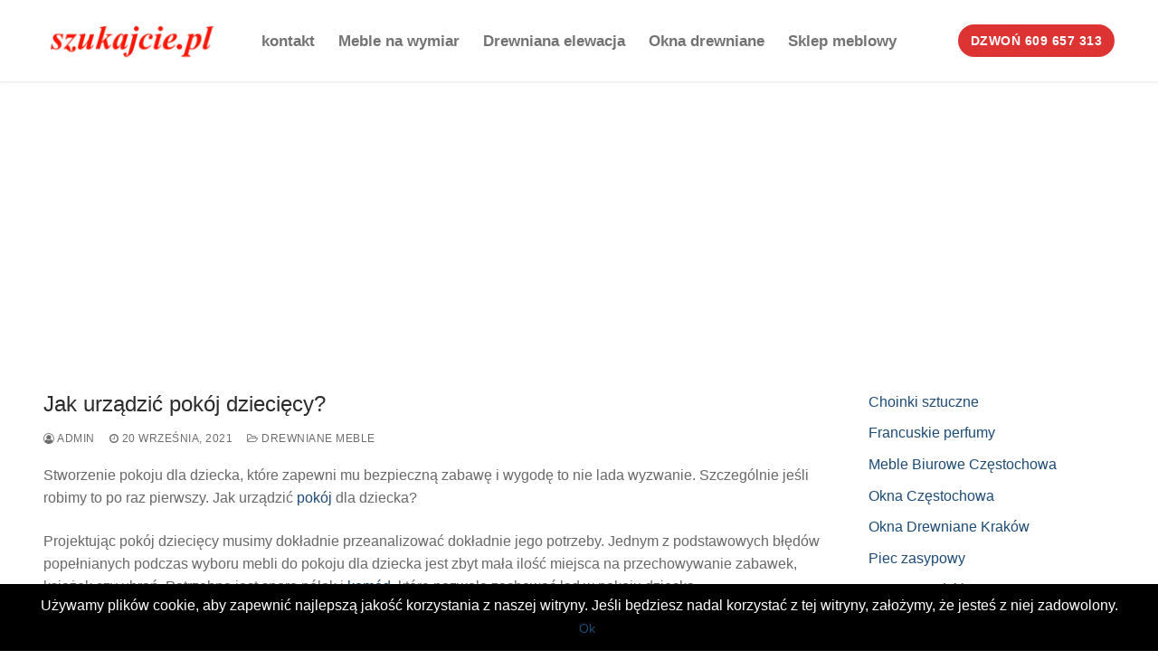

--- FILE ---
content_type: text/html; charset=UTF-8
request_url: https://www.meblebiurowe.czest.pl/jak-urzadzic-pokoj-dzieciecy/
body_size: 12897
content:
<!doctype html><html lang="pl" prefix="og: https://ogp.me/ns#"><head><script data-no-optimize="1">var litespeed_docref=sessionStorage.getItem("litespeed_docref");litespeed_docref&&(Object.defineProperty(document,"referrer",{get:function(){return litespeed_docref}}),sessionStorage.removeItem("litespeed_docref"));</script> <meta charset="UTF-8"><meta name="viewport" content="width=device-width, initial-scale=1, maximum-scale=10.0, user-scalable=yes"><link rel="profile" href="http://gmpg.org/xfn/11"><meta property="og:type" content="article"/><meta property="og:site_name" content="Schody drewniane, drzwi drewniane"/><meta property="og:title" content="Jak urządzić pokój dziecięcy?"/><meta property="og:url" content="https://www.meblebiurowe.czest.pl/jak-urzadzic-pokoj-dzieciecy/"/><meta property="og:description" content="Stworzenie pokoju dla dziecka, które zapewni mu bezpieczną zabawę i wygodę to nie lada wyzwanie. Szczególnie jeśli robimy to po raz pierwszy. Jak urządzić pokój dla dziecka?    Projektując pokój dziecięcy musimy dokładnie przeanalizować dokładnie jego potrzeby. Jednym z podstawowych błędów popełnianych podczas wyboru mebli do pokoju dla dziecka jest zbyt mała ilość miejsca na"/><meta property="og:image" content="https://www.meblebiurowe.czest.pl/wp-content/uploads/2021/09/pokoj-dziecka.jpg"><meta property="og:image:width" content="1204"><meta property="og:image:height" content="804"><style>img:is([sizes="auto" i],[sizes^="auto," i]){contain-intrinsic-size:3000px 1500px}</style><title>Jak Urządzić Pokój Dziecięcy? | Stolarstwo Agmar</title><meta name="description" content="Stworzenie pokoju dla dziecka, które zapewni mu bezpieczną zabawę i wygodę to nie lada wyzwanie. Szczególnie jeśli robimy to po raz pierwszy.&nbsp;"/><meta name="robots" content="follow, index, max-snippet:-1, max-video-preview:-1, max-image-preview:large"/><link rel="canonical" href="https://www.meblebiurowe.czest.pl/jak-urzadzic-pokoj-dzieciecy/" /><meta property="og:locale" content="pl_PL" /><meta property="og:type" content="article" /><meta property="og:title" content="Jak Urządzić Pokój Dziecięcy? | Stolarstwo Agmar" /><meta property="og:description" content="Stworzenie pokoju dla dziecka, które zapewni mu bezpieczną zabawę i wygodę to nie lada wyzwanie. Szczególnie jeśli robimy to po raz pierwszy.&nbsp;" /><meta property="og:url" content="https://www.meblebiurowe.czest.pl/jak-urzadzic-pokoj-dzieciecy/" /><meta property="og:site_name" content="Meble Biurowe Częstochowa" /><meta property="article:tag" content="drewniane meble" /><meta property="article:tag" content="drewno" /><meta property="article:tag" content="meble drewniane" /><meta property="article:tag" content="meble na wymiar drewniane" /><meta property="article:section" content="drewniane meble" /><meta property="og:image" content="https://www.meblebiurowe.czest.pl/wp-content/uploads/2021/09/pokoj-dziecka.jpg" /><meta property="og:image:secure_url" content="https://www.meblebiurowe.czest.pl/wp-content/uploads/2021/09/pokoj-dziecka.jpg" /><meta property="og:image:width" content="1204" /><meta property="og:image:height" content="804" /><meta property="og:image:alt" content="Jak urządzić pokój dziecięcy?" /><meta property="og:image:type" content="image/jpeg" /><meta property="article:published_time" content="2021-09-20T08:55:09+00:00" /><meta name="twitter:card" content="summary_large_image" /><meta name="twitter:title" content="Jak Urządzić Pokój Dziecięcy? | Stolarstwo Agmar" /><meta name="twitter:description" content="Stworzenie pokoju dla dziecka, które zapewni mu bezpieczną zabawę i wygodę to nie lada wyzwanie. Szczególnie jeśli robimy to po raz pierwszy.&nbsp;" /><meta name="twitter:image" content="https://www.meblebiurowe.czest.pl/wp-content/uploads/2021/09/pokoj-dziecka.jpg" /><meta name="twitter:label1" content="Napisane przez" /><meta name="twitter:data1" content="admin" /><meta name="twitter:label2" content="Czas czytania" /><meta name="twitter:data2" content="Mniej niż minuta" /> <script type="application/ld+json" class="rank-math-schema-pro">{"@context":"https://schema.org","@graph":[{"@type":"Organization","@id":"https://www.meblebiurowe.czest.pl/#organization","name":"Szafy na Wymiar Cz\u0119stochowa","url":"https://www.meblebiurowe.czest.pl","logo":{"@type":"ImageObject","@id":"https://www.meblebiurowe.czest.pl/#logo","url":"https://www.meblebiurowe.czest.pl/wp-content/uploads/2022/12/cropped-logo-szukajcie.png","contentUrl":"https://www.meblebiurowe.czest.pl/wp-content/uploads/2022/12/cropped-logo-szukajcie.png","caption":"Meble Biurowe Cz\u0119stochowa","inLanguage":"pl-PL","width":"200","height":"50"}},{"@type":"WebSite","@id":"https://www.meblebiurowe.czest.pl/#website","url":"https://www.meblebiurowe.czest.pl","name":"Meble Biurowe Cz\u0119stochowa","alternateName":"Meble na Wymiar Cz\u0119stochowa","publisher":{"@id":"https://www.meblebiurowe.czest.pl/#organization"},"inLanguage":"pl-PL"},{"@type":"ImageObject","@id":"https://www.meblebiurowe.czest.pl/wp-content/uploads/2021/09/pokoj-dziecka.jpg","url":"https://www.meblebiurowe.czest.pl/wp-content/uploads/2021/09/pokoj-dziecka.jpg","width":"1204","height":"804","inLanguage":"pl-PL"},{"@type":"WebPage","@id":"https://www.meblebiurowe.czest.pl/jak-urzadzic-pokoj-dzieciecy/#webpage","url":"https://www.meblebiurowe.czest.pl/jak-urzadzic-pokoj-dzieciecy/","name":"Jak Urz\u0105dzi\u0107 Pok\u00f3j Dzieci\u0119cy? | Stolarstwo Agmar","datePublished":"2021-09-20T08:55:09+00:00","dateModified":"2021-09-20T08:55:09+00:00","isPartOf":{"@id":"https://www.meblebiurowe.czest.pl/#website"},"primaryImageOfPage":{"@id":"https://www.meblebiurowe.czest.pl/wp-content/uploads/2021/09/pokoj-dziecka.jpg"},"inLanguage":"pl-PL"},{"@type":"Person","@id":"https://www.meblebiurowe.czest.pl/jak-urzadzic-pokoj-dzieciecy/#author","name":"admin","image":{"@type":"ImageObject","@id":"https://www.meblebiurowe.czest.pl/wp-content/litespeed/avatar/d27eb91af0a05784e5bf8bfb3c524ae3.jpg?ver=1764242109","url":"https://www.meblebiurowe.czest.pl/wp-content/litespeed/avatar/d27eb91af0a05784e5bf8bfb3c524ae3.jpg?ver=1764242109","caption":"admin","inLanguage":"pl-PL"},"worksFor":{"@id":"https://www.meblebiurowe.czest.pl/#organization"}},{"@type":"BlogPosting","headline":"Jak Urz\u0105dzi\u0107 Pok\u00f3j Dzieci\u0119cy? | Stolarstwo Agmar","datePublished":"2021-09-20T08:55:09+00:00","dateModified":"2021-09-20T08:55:09+00:00","articleSection":"drewniane meble","author":{"@id":"https://www.meblebiurowe.czest.pl/jak-urzadzic-pokoj-dzieciecy/#author","name":"admin"},"publisher":{"@id":"https://www.meblebiurowe.czest.pl/#organization"},"description":"Stworzenie pokoju dla dziecka, kt\u00f3re zapewni mu bezpieczn\u0105 zabaw\u0119 i wygod\u0119 to nie lada wyzwanie. Szczeg\u00f3lnie je\u015bli robimy to po raz pierwszy.&nbsp;","name":"Jak Urz\u0105dzi\u0107 Pok\u00f3j Dzieci\u0119cy? | Stolarstwo Agmar","@id":"https://www.meblebiurowe.czest.pl/jak-urzadzic-pokoj-dzieciecy/#richSnippet","isPartOf":{"@id":"https://www.meblebiurowe.czest.pl/jak-urzadzic-pokoj-dzieciecy/#webpage"},"image":{"@id":"https://www.meblebiurowe.czest.pl/wp-content/uploads/2021/09/pokoj-dziecka.jpg"},"inLanguage":"pl-PL","mainEntityOfPage":{"@id":"https://www.meblebiurowe.czest.pl/jak-urzadzic-pokoj-dzieciecy/#webpage"}}]}</script> <link rel='dns-prefetch' href='//www.googletagmanager.com' /><link rel='dns-prefetch' href='//pagead2.googlesyndication.com' /><link rel="alternate" type="application/rss+xml" title="Schody drewniane, drzwi drewniane &raquo; Kanał z wpisami" href="https://www.meblebiurowe.czest.pl/feed/" /><link rel="alternate" type="application/rss+xml" title="Schody drewniane, drzwi drewniane &raquo; Kanał z komentarzami" href="https://www.meblebiurowe.czest.pl/comments/feed/" /><link data-optimized="1" rel='stylesheet' id='dashicons-css' href='https://www.meblebiurowe.czest.pl/wp-content/litespeed/css/9bfd59262c6d0dd96f024b87773992c0.css?ver=7e3a4' type='text/css' media='all' /><link data-optimized="1" rel='stylesheet' id='post-views-counter-frontend-css' href='https://www.meblebiurowe.czest.pl/wp-content/litespeed/css/2654f44c712ec835d1a0e47735ab68d7.css?ver=e465c' type='text/css' media='all' /><link data-optimized="1" rel='stylesheet' id='wp-block-library-css' href='https://www.meblebiurowe.czest.pl/wp-content/litespeed/css/d294b37938d7bb26dfd81284a9f272bf.css?ver=2ed42' type='text/css' media='all' /><style id='classic-theme-styles-inline-css' type='text/css'>/*! This file is auto-generated */
.wp-block-button__link{color:#fff;background-color:#32373c;border-radius:9999px;box-shadow:none;text-decoration:none;padding:calc(.667em + 2px) calc(1.333em + 2px);font-size:1.125em}.wp-block-file__button{background:#32373c;color:#fff;text-decoration:none}</style><style id='global-styles-inline-css' type='text/css'>:root{--wp--preset--aspect-ratio--square:1;--wp--preset--aspect-ratio--4-3:4/3;--wp--preset--aspect-ratio--3-4:3/4;--wp--preset--aspect-ratio--3-2:3/2;--wp--preset--aspect-ratio--2-3:2/3;--wp--preset--aspect-ratio--16-9:16/9;--wp--preset--aspect-ratio--9-16:9/16;--wp--preset--color--black:#000000;--wp--preset--color--cyan-bluish-gray:#abb8c3;--wp--preset--color--white:#ffffff;--wp--preset--color--pale-pink:#f78da7;--wp--preset--color--vivid-red:#cf2e2e;--wp--preset--color--luminous-vivid-orange:#ff6900;--wp--preset--color--luminous-vivid-amber:#fcb900;--wp--preset--color--light-green-cyan:#7bdcb5;--wp--preset--color--vivid-green-cyan:#00d084;--wp--preset--color--pale-cyan-blue:#8ed1fc;--wp--preset--color--vivid-cyan-blue:#0693e3;--wp--preset--color--vivid-purple:#9b51e0;--wp--preset--gradient--vivid-cyan-blue-to-vivid-purple:linear-gradient(135deg,rgba(6,147,227,1) 0%,rgb(155,81,224) 100%);--wp--preset--gradient--light-green-cyan-to-vivid-green-cyan:linear-gradient(135deg,rgb(122,220,180) 0%,rgb(0,208,130) 100%);--wp--preset--gradient--luminous-vivid-amber-to-luminous-vivid-orange:linear-gradient(135deg,rgba(252,185,0,1) 0%,rgba(255,105,0,1) 100%);--wp--preset--gradient--luminous-vivid-orange-to-vivid-red:linear-gradient(135deg,rgba(255,105,0,1) 0%,rgb(207,46,46) 100%);--wp--preset--gradient--very-light-gray-to-cyan-bluish-gray:linear-gradient(135deg,rgb(238,238,238) 0%,rgb(169,184,195) 100%);--wp--preset--gradient--cool-to-warm-spectrum:linear-gradient(135deg,rgb(74,234,220) 0%,rgb(151,120,209) 20%,rgb(207,42,186) 40%,rgb(238,44,130) 60%,rgb(251,105,98) 80%,rgb(254,248,76) 100%);--wp--preset--gradient--blush-light-purple:linear-gradient(135deg,rgb(255,206,236) 0%,rgb(152,150,240) 100%);--wp--preset--gradient--blush-bordeaux:linear-gradient(135deg,rgb(254,205,165) 0%,rgb(254,45,45) 50%,rgb(107,0,62) 100%);--wp--preset--gradient--luminous-dusk:linear-gradient(135deg,rgb(255,203,112) 0%,rgb(199,81,192) 50%,rgb(65,88,208) 100%);--wp--preset--gradient--pale-ocean:linear-gradient(135deg,rgb(255,245,203) 0%,rgb(182,227,212) 50%,rgb(51,167,181) 100%);--wp--preset--gradient--electric-grass:linear-gradient(135deg,rgb(202,248,128) 0%,rgb(113,206,126) 100%);--wp--preset--gradient--midnight:linear-gradient(135deg,rgb(2,3,129) 0%,rgb(40,116,252) 100%);--wp--preset--font-size--small:13px;--wp--preset--font-size--medium:20px;--wp--preset--font-size--large:36px;--wp--preset--font-size--x-large:42px;--wp--preset--spacing--20:0.44rem;--wp--preset--spacing--30:0.67rem;--wp--preset--spacing--40:1rem;--wp--preset--spacing--50:1.5rem;--wp--preset--spacing--60:2.25rem;--wp--preset--spacing--70:3.38rem;--wp--preset--spacing--80:5.06rem;--wp--preset--shadow--natural:6px 6px 9px rgba(0, 0, 0, 0.2);--wp--preset--shadow--deep:12px 12px 50px rgba(0, 0, 0, 0.4);--wp--preset--shadow--sharp:6px 6px 0px rgba(0, 0, 0, 0.2);--wp--preset--shadow--outlined:6px 6px 0px -3px rgba(255, 255, 255, 1), 6px 6px rgba(0, 0, 0, 1);--wp--preset--shadow--crisp:6px 6px 0px rgba(0, 0, 0, 1)}:where(.is-layout-flex){gap:.5em}:where(.is-layout-grid){gap:.5em}body .is-layout-flex{display:flex}.is-layout-flex{flex-wrap:wrap;align-items:center}.is-layout-flex>:is(*,div){margin:0}body .is-layout-grid{display:grid}.is-layout-grid>:is(*,div){margin:0}:where(.wp-block-columns.is-layout-flex){gap:2em}:where(.wp-block-columns.is-layout-grid){gap:2em}:where(.wp-block-post-template.is-layout-flex){gap:1.25em}:where(.wp-block-post-template.is-layout-grid){gap:1.25em}.has-black-color{color:var(--wp--preset--color--black)!important}.has-cyan-bluish-gray-color{color:var(--wp--preset--color--cyan-bluish-gray)!important}.has-white-color{color:var(--wp--preset--color--white)!important}.has-pale-pink-color{color:var(--wp--preset--color--pale-pink)!important}.has-vivid-red-color{color:var(--wp--preset--color--vivid-red)!important}.has-luminous-vivid-orange-color{color:var(--wp--preset--color--luminous-vivid-orange)!important}.has-luminous-vivid-amber-color{color:var(--wp--preset--color--luminous-vivid-amber)!important}.has-light-green-cyan-color{color:var(--wp--preset--color--light-green-cyan)!important}.has-vivid-green-cyan-color{color:var(--wp--preset--color--vivid-green-cyan)!important}.has-pale-cyan-blue-color{color:var(--wp--preset--color--pale-cyan-blue)!important}.has-vivid-cyan-blue-color{color:var(--wp--preset--color--vivid-cyan-blue)!important}.has-vivid-purple-color{color:var(--wp--preset--color--vivid-purple)!important}.has-black-background-color{background-color:var(--wp--preset--color--black)!important}.has-cyan-bluish-gray-background-color{background-color:var(--wp--preset--color--cyan-bluish-gray)!important}.has-white-background-color{background-color:var(--wp--preset--color--white)!important}.has-pale-pink-background-color{background-color:var(--wp--preset--color--pale-pink)!important}.has-vivid-red-background-color{background-color:var(--wp--preset--color--vivid-red)!important}.has-luminous-vivid-orange-background-color{background-color:var(--wp--preset--color--luminous-vivid-orange)!important}.has-luminous-vivid-amber-background-color{background-color:var(--wp--preset--color--luminous-vivid-amber)!important}.has-light-green-cyan-background-color{background-color:var(--wp--preset--color--light-green-cyan)!important}.has-vivid-green-cyan-background-color{background-color:var(--wp--preset--color--vivid-green-cyan)!important}.has-pale-cyan-blue-background-color{background-color:var(--wp--preset--color--pale-cyan-blue)!important}.has-vivid-cyan-blue-background-color{background-color:var(--wp--preset--color--vivid-cyan-blue)!important}.has-vivid-purple-background-color{background-color:var(--wp--preset--color--vivid-purple)!important}.has-black-border-color{border-color:var(--wp--preset--color--black)!important}.has-cyan-bluish-gray-border-color{border-color:var(--wp--preset--color--cyan-bluish-gray)!important}.has-white-border-color{border-color:var(--wp--preset--color--white)!important}.has-pale-pink-border-color{border-color:var(--wp--preset--color--pale-pink)!important}.has-vivid-red-border-color{border-color:var(--wp--preset--color--vivid-red)!important}.has-luminous-vivid-orange-border-color{border-color:var(--wp--preset--color--luminous-vivid-orange)!important}.has-luminous-vivid-amber-border-color{border-color:var(--wp--preset--color--luminous-vivid-amber)!important}.has-light-green-cyan-border-color{border-color:var(--wp--preset--color--light-green-cyan)!important}.has-vivid-green-cyan-border-color{border-color:var(--wp--preset--color--vivid-green-cyan)!important}.has-pale-cyan-blue-border-color{border-color:var(--wp--preset--color--pale-cyan-blue)!important}.has-vivid-cyan-blue-border-color{border-color:var(--wp--preset--color--vivid-cyan-blue)!important}.has-vivid-purple-border-color{border-color:var(--wp--preset--color--vivid-purple)!important}.has-vivid-cyan-blue-to-vivid-purple-gradient-background{background:var(--wp--preset--gradient--vivid-cyan-blue-to-vivid-purple)!important}.has-light-green-cyan-to-vivid-green-cyan-gradient-background{background:var(--wp--preset--gradient--light-green-cyan-to-vivid-green-cyan)!important}.has-luminous-vivid-amber-to-luminous-vivid-orange-gradient-background{background:var(--wp--preset--gradient--luminous-vivid-amber-to-luminous-vivid-orange)!important}.has-luminous-vivid-orange-to-vivid-red-gradient-background{background:var(--wp--preset--gradient--luminous-vivid-orange-to-vivid-red)!important}.has-very-light-gray-to-cyan-bluish-gray-gradient-background{background:var(--wp--preset--gradient--very-light-gray-to-cyan-bluish-gray)!important}.has-cool-to-warm-spectrum-gradient-background{background:var(--wp--preset--gradient--cool-to-warm-spectrum)!important}.has-blush-light-purple-gradient-background{background:var(--wp--preset--gradient--blush-light-purple)!important}.has-blush-bordeaux-gradient-background{background:var(--wp--preset--gradient--blush-bordeaux)!important}.has-luminous-dusk-gradient-background{background:var(--wp--preset--gradient--luminous-dusk)!important}.has-pale-ocean-gradient-background{background:var(--wp--preset--gradient--pale-ocean)!important}.has-electric-grass-gradient-background{background:var(--wp--preset--gradient--electric-grass)!important}.has-midnight-gradient-background{background:var(--wp--preset--gradient--midnight)!important}.has-small-font-size{font-size:var(--wp--preset--font-size--small)!important}.has-medium-font-size{font-size:var(--wp--preset--font-size--medium)!important}.has-large-font-size{font-size:var(--wp--preset--font-size--large)!important}.has-x-large-font-size{font-size:var(--wp--preset--font-size--x-large)!important}:where(.wp-block-post-template.is-layout-flex){gap:1.25em}:where(.wp-block-post-template.is-layout-grid){gap:1.25em}:where(.wp-block-columns.is-layout-flex){gap:2em}:where(.wp-block-columns.is-layout-grid){gap:2em}:root :where(.wp-block-pullquote){font-size:1.5em;line-height:1.6}</style><style id='np-woocommerce-base-fonts-inline-css' type='text/css'>@font-face{font-family:'star';src:url(https://www.meblebiurowe.czest.pl/wp-content/plugins/woocommerce/assets/fonts/star.eot);src:url('https://www.meblebiurowe.czest.pl/wp-content/plugins/woocommerce/assets/fonts/star.eot?#iefix') format('embedded-opentype'),url(https://www.meblebiurowe.czest.pl/wp-content/plugins/woocommerce/assets/fonts/star.woff) format('woff'),url(https://www.meblebiurowe.czest.pl/wp-content/plugins/woocommerce/assets/fonts/star.ttf) format('truetype'),url('https://www.meblebiurowe.czest.pl/wp-content/plugins/woocommerce/assets/fonts/star.svg#star') format('svg');font-weight:400;font-style:normal}@font-face{font-family:'WooCommerce';src:url(https://www.meblebiurowe.czest.pl/wp-content/plugins/woocommerce/assets/fonts/WooCommerce.eot);src:url('https://www.meblebiurowe.czest.pl/wp-content/plugins/woocommerce/assets/fonts/WooCommerce.eot?#iefix') format('embedded-opentype'),url(https://www.meblebiurowe.czest.pl/wp-content/plugins/woocommerce/assets/fonts/WooCommerce.woff) format('woff'),url(https://www.meblebiurowe.czest.pl/wp-content/plugins/woocommerce/assets/fonts/WooCommerce.ttf) format('truetype'),url('https://www.meblebiurowe.czest.pl/wp-content/plugins/woocommerce/assets/fonts/WooCommerce.svg#WooCommerce') format('svg');font-weight:400;font-style:normal}</style><link data-optimized="1" rel='stylesheet' id='font-awesome-css' href='https://www.meblebiurowe.czest.pl/wp-content/litespeed/css/94e109efc4eb3838ed2afb0507650673.css?ver=c678b' type='text/css' media='all' /><link data-optimized="1" rel='stylesheet' id='customify-style-css' href='https://www.meblebiurowe.czest.pl/wp-content/litespeed/css/7cc22128be5c52c026d7e7a1ff6fce0e.css?ver=b0ffb' type='text/css' media='all' /><style id='customify-style-inline-css' type='text/css'>#masthead.sticky-active .site-header-inner{box-shadow:0 5px 10px 0 rgb(50 50 50 / .06);}.header-top .header--row-inner,body:not(.fl-builder-edit) .button,body:not(.fl-builder-edit) button:not(.menu-mobile-toggle,.components-button,.customize-partial-edit-shortcut-button),body:not(.fl-builder-edit) input[type="button"]:not(.ed_button),button.button,input[type="button"]:not(.ed_button,.components-button,.customize-partial-edit-shortcut-button),input[type="reset"]:not(.components-button,.customize-partial-edit-shortcut-button),input[type="submit"]:not(.components-button,.customize-partial-edit-shortcut-button),.pagination .nav-links>*:hover,.pagination .nav-links span,.nav-menu-desktop.style-full-height .primary-menu-ul>li.current-menu-item>a,.nav-menu-desktop.style-full-height .primary-menu-ul>li.current-menu-ancestor>a,.nav-menu-desktop.style-full-height .primary-menu-ul>li>a:hover,.posts-layout .readmore-button:hover{background-color:#235787}.posts-layout .readmore-button{color:#235787}.pagination .nav-links>*:hover,.pagination .nav-links span,.entry-single .tags-links a:hover,.entry-single .cat-links a:hover,.posts-layout .readmore-button,.posts-layout .readmore-button:hover{border-color:#235787}.customify-builder-btn{background-color:#c3512f}body{color:#686868}abbr,acronym{border-bottom-color:#686868}a{color:#1e4b75}a:hover,a:focus,.link-meta:hover,.link-meta a:hover{color:#111}h2+h3,.comments-area h2+.comments-title,.h2+h3,.comments-area .h2+.comments-title,.page-breadcrumb{border-top-color:#eaecee}blockquote,.site-content .widget-area .menu li.current-menu-item>a:before{border-left-color:#eaecee}@media screen and (min-width:64em){.comment-list .children li.comment{border-left-color:#eaecee}.comment-list .children li.comment:after{background-color:#eaecee}}.page-titlebar,.page-breadcrumb,.posts-layout .entry-inner{border-bottom-color:#eaecee}.header-search-form .search-field,.entry-content .page-links a,.header-search-modal,.pagination .nav-links>*,.entry-footer .tags-links a,.entry-footer .cat-links a,.search .content-area article,.site-content .widget-area .menu li.current-menu-item>a,.posts-layout .entry-inner,.post-navigation .nav-links,article.comment .comment-meta,.widget-area .widget_pages li a,.widget-area .widget_categories li a,.widget-area .widget_archive li a,.widget-area .widget_meta li a,.widget-area .widget_nav_menu li a,.widget-area .widget_product_categories li a,.widget-area .widget_recent_entries li a,.widget-area .widget_rss li a,.widget-area .widget_recent_comments li{border-color:#eaecee}.header-search-modal::before{border-top-color:#eaecee;border-left-color:#eaecee}@media screen and (min-width:48em){.content-sidebar.sidebar_vertical_border .content-area{border-right-color:#eaecee}.sidebar-content.sidebar_vertical_border .content-area{border-left-color:#eaecee}.sidebar-sidebar-content.sidebar_vertical_border .sidebar-primary{border-right-color:#eaecee}.sidebar-sidebar-content.sidebar_vertical_border .sidebar-secondary{border-right-color:#eaecee}.content-sidebar-sidebar.sidebar_vertical_border .sidebar-primary{border-left-color:#eaecee}.content-sidebar-sidebar.sidebar_vertical_border .sidebar-secondary{border-left-color:#eaecee}.sidebar-content-sidebar.sidebar_vertical_border .content-area{border-left-color:#eaecee;border-right-color:#eaecee}.sidebar-content-sidebar.sidebar_vertical_border .content-area{border-left-color:#eaecee;border-right-color:#eaecee}}article.comment .comment-post-author{background:#6d6d6d}.pagination .nav-links>*,.link-meta,.link-meta a,.color-meta,.entry-single .tags-links:before,.entry-single .cats-links:before{color:#6d6d6d}h1,h2,h3,h4,h5,h6{color:#2b2b2b}.site-content .widget-title{color:#444}.entry-content h1,.wp-block h1,.entry-single .entry-title{font-size:24px}.entry-content h2,.wp-block h2{font-size:19px}.entry-content h3,.wp-block h3{font-size:17px}#page-cover{background-image:url(https://www.meblebiurowe.czest.pl/wp-content/themes/customify/assets/images/default-cover.jpg)}.sub-menu .li-duplicator{display:none!important}.header-search_icon-item .header-search-modal{border-style:solid}.header-search_icon-item .search-field{border-style:solid}.dark-mode .header-search_box-item .search-form-fields,.header-search_box-item .search-form-fields{border-style:solid}.builder-item--primary-menu .nav-menu-desktop .primary-menu-ul>li>a,.builder-item-sidebar .primary-menu-sidebar .primary-menu-ul>li>a{text-transform:none;font-size:17px}a.item--button{background-color:#d33;border-top-left-radius:20px;border-top-right-radius:20px;border-bottom-right-radius:20px;border-bottom-left-radius:20px}#blog-posts .posts-layout .entry-media{border-radius:0}#blog-posts .entry-readmore a{color:#fff;text-decoration-color:#fff;background-color:#1e73be;border-style:none}body{background-color:#FFF}.site-content .content-area{background-color:#FFF}#page-cover .page-cover-inner{min-height:300px}.header--row.header-top .customify-grid,.header--row.header-top .style-full-height .primary-menu-ul>li>a{min-height:33px}.header--row.header-main .customify-grid,.header--row.header-main .style-full-height .primary-menu-ul>li>a{min-height:90px}.header--row.header-bottom .customify-grid,.header--row.header-bottom .style-full-height .primary-menu-ul>li>a{min-height:55px}.header--row .builder-first--nav-icon{text-align:right}.header-search_icon-item .search-submit{margin-left:-40px}.header-search_box-item .search-submit{margin-left:-40px}.header-search_box-item .woo_bootster_search .search-submit{margin-left:-40px}.header-search_box-item .header-search-form button.search-submit{margin-left:-40px}.header--row .builder-first--primary-menu{text-align:right}#blog-posts .posts-layout .entry .entry-media{padding-top:67%}#blog-posts .posts-layout .entry-media,#blog-posts .posts-layout.layout--blog_classic .entry-media{flex-basis:99%;width:99%}@media screen and (max-width:1024px){#page-cover .page-cover-inner{min-height:250px}.header--row .builder-first--nav-icon{text-align:right}.header-search_icon-item .search-submit{margin-left:-40px}.header-search_box-item .search-submit{margin-left:-40px}.header-search_box-item .woo_bootster_search .search-submit{margin-left:-40px}.header-search_box-item .header-search-form button.search-submit{margin-left:-40px}}@media screen and (max-width:568px){#page-cover .page-cover-inner{min-height:200px}.header--row.header-top .customify-grid,.header--row.header-top .style-full-height .primary-menu-ul>li>a{min-height:33px}.header--row .builder-first--nav-icon{text-align:right}.header-search_icon-item .search-submit{margin-left:-40px}.header-search_box-item .search-submit{margin-left:-40px}.header-search_box-item .woo_bootster_search .search-submit{margin-left:-40px}.header-search_box-item .header-search-form button.search-submit{margin-left:-40px}}</style><link data-optimized="1" rel='stylesheet' id='customify-customify-pro-e727efbfe65226946b52b9a1494ee8d8-css' href='https://www.meblebiurowe.czest.pl/wp-content/litespeed/css/a9a5de1f9e637a9f8318d9884be99fdc.css?ver=3aa2f' type='text/css' media='all' /><link data-optimized="1" rel='stylesheet' id='froala-style-css' href='https://www.meblebiurowe.czest.pl/wp-content/litespeed/css/c7b0b32cf98e524b531f285b724f9f39.css?ver=d0e1e' type='text/css' media='all' /> <script type="text/javascript" src="https://www.googletagmanager.com/gtag/js?id=G-HKBG7SY33K" id="google_gtagjs-js" defer data-deferred="1"></script> <script type="text/javascript" id="google_gtagjs-js-after" src="[data-uri]" defer></script> <script type="text/javascript" src="https://www.meblebiurowe.czest.pl/wp-includes/js/jquery/jquery.min.js?ver=3.7.1" id="jquery-core-js"></script> <script data-optimized="1" type="text/javascript" src="https://www.meblebiurowe.czest.pl/wp-content/litespeed/js/d3a000e8509aedd9e927503177db9366.js?ver=21c5e" id="jquery-migrate-js" defer data-deferred="1"></script> <link rel="https://api.w.org/" href="https://www.meblebiurowe.czest.pl/wp-json/" /><link rel="alternate" title="JSON" type="application/json" href="https://www.meblebiurowe.czest.pl/wp-json/wp/v2/posts/456" /><link rel="EditURI" type="application/rsd+xml" title="RSD" href="https://www.meblebiurowe.czest.pl/xmlrpc.php?rsd" /><meta name="generator" content="WordPress 6.8.3" /><link rel='shortlink' href='https://www.meblebiurowe.czest.pl/?p=456' /><link rel="alternate" title="oEmbed (JSON)" type="application/json+oembed" href="https://www.meblebiurowe.czest.pl/wp-json/oembed/1.0/embed?url=https%3A%2F%2Fwww.meblebiurowe.czest.pl%2Fjak-urzadzic-pokoj-dzieciecy%2F" /><link rel="alternate" title="oEmbed (XML)" type="text/xml+oembed" href="https://www.meblebiurowe.czest.pl/wp-json/oembed/1.0/embed?url=https%3A%2F%2Fwww.meblebiurowe.czest.pl%2Fjak-urzadzic-pokoj-dzieciecy%2F&#038;format=xml" /><meta name="generator" content="Site Kit by Google 1.166.0" /><meta name="google-site-verification" content="xLE2x2hwuV1IVURlfd09flSqtbXrxa4-zVaiIF7N_1E"><meta name="google-adsense-platform-account" content="ca-host-pub-2644536267352236"><meta name="google-adsense-platform-domain" content="sitekit.withgoogle.com"> <script type="text/javascript" async="async" src="https://pagead2.googlesyndication.com/pagead/js/adsbygoogle.js?client=ca-pub-9577652430635078&amp;host=ca-host-pub-2644536267352236" crossorigin="anonymous"></script> <link rel="icon" href="https://www.meblebiurowe.czest.pl/wp-content/uploads/2022/12/cropped-ikona-32x32.png" sizes="32x32" /><link rel="icon" href="https://www.meblebiurowe.czest.pl/wp-content/uploads/2022/12/cropped-ikona-192x192.png" sizes="192x192" /><link rel="apple-touch-icon" href="https://www.meblebiurowe.czest.pl/wp-content/uploads/2022/12/cropped-ikona-180x180.png" /><meta name="msapplication-TileImage" content="https://www.meblebiurowe.czest.pl/wp-content/uploads/2022/12/cropped-ikona-270x270.png" /><style></style> <script data-optimized="1" src="[data-uri]" defer></script><meta data-intl-tel-input-cdn-path="https://www.meblebiurowe.czest.pl/wp-content/plugins/nicepage/assets/intlTelInput/" /><script data-optimized="1" src="[data-uri]" defer></script><script data-optimized="1" src="[data-uri]" defer></script></head><body class="wp-singular post-template-default single single-post postid-456 single-format-standard wp-custom-logo wp-theme-customify content-sidebar main-layout-content-sidebar site-full-width menu_sidebar_slide_left no-cookie-bar"><div id="page" class="site box-shadow">
<a class="skip-link screen-reader-text" href="#site-content">Przejdź do treści</a>
<a class="close is-size-medium  close-panel close-sidebar-panel" href="#">
<span class="hamburger hamburger--squeeze is-active">
<span class="hamburger-box">
<span class="hamburger-inner"><span class="screen-reader-text">Menu</span></span>
</span>
</span>
<span class="screen-reader-text">Zamknij</span>
</a><header id="masthead" class="site-header header-v2"><div id="masthead-inner" class="site-header-inner"><div  class="header-main header--row layout-full-contained header--sticky"  id="cb-row--header-main"  data-row-id="main"  data-show-on="desktop mobile"><div class="header--row-inner header-main-inner light-mode"><div class="customify-container"><div class="customify-grid  cb-row--desktop hide-on-mobile hide-on-tablet customify-grid-middle"><div class="row-v2 row-v2-main full-cols"><div class="col-v2 col-v2-left"><div class="item--inner builder-item--logo" data-section="title_tagline" data-item-id="logo" ><div class="site-branding logo-top no-tran-logo no-sticky-logo">
<a href="https://www.meblebiurowe.czest.pl/" class="logo-link" rel="home" itemprop="url">
<img class="site-img-logo" src="https://www.meblebiurowe.czest.pl/wp-content/uploads/2022/12/cropped-logo-szukajcie.png" alt="Schody drewniane, drzwi drewniane">
</a></div></div></div><div class="col-v2 col-v2-center"><div class="item--inner builder-item--primary-menu has_menu" data-section="header_menu_primary" data-item-id="primary-menu" ><nav  id="site-navigation-main-desktop" class="site-navigation primary-menu primary-menu-main nav-menu-desktop primary-menu-desktop style-plain"><ul id="menu-menu-1" class="primary-menu-ul menu nav-menu"><li id="menu-item--main-desktop-1001" class="menu-item menu-item-type-custom menu-item-object-custom menu-item-1001"><a href="https://stolarstwoagmar.pl/szafy-na-wymiar-czestochowa.html"><span class="link-before">kontakt</span></a></li><li id="menu-item--main-desktop-837" class="menu-item menu-item-type-post_type menu-item-object-post menu-item-837"><a href="https://www.meblebiurowe.czest.pl/meble-na-wymiar/"><span class="link-before">Meble na wymiar</span></a></li><li id="menu-item--main-desktop-839" class="menu-item menu-item-type-post_type menu-item-object-post menu-item-839"><a href="https://www.meblebiurowe.czest.pl/drewniana-elewacja-domu/"><span class="link-before">Drewniana elewacja</span></a></li><li id="menu-item--main-desktop-1000" class="menu-item menu-item-type-post_type menu-item-object-page menu-item-1000"><a href="https://www.meblebiurowe.czest.pl/okna-drewniane-krakow/"><span class="link-before">Okna drewniane</span></a></li><li id="menu-item--main-desktop-1106" class="menu-item menu-item-type-post_type menu-item-object-post menu-item-1106"><a href="https://www.meblebiurowe.czest.pl/sklep-meblowy/"><span class="link-before">Sklep meblowy</span></a></li></ul></nav></div></div><div class="col-v2 col-v2-right"><div class="item--inner builder-item--button" data-section="header_button" data-item-id="button" ><a href="tel:%2048609657313" class="item--button customify-btn customify-builder-btn is-icon-before">dzwoń 609 657 313</a></div></div></div></div><div class="cb-row--mobile hide-on-desktop customify-grid customify-grid-middle"><div class="row-v2 row-v2-main no-center"><div class="col-v2 col-v2-left"><div class="item--inner builder-item--logo" data-section="title_tagline" data-item-id="logo" ><div class="site-branding logo-top no-tran-logo no-sticky-logo">
<a href="https://www.meblebiurowe.czest.pl/" class="logo-link" rel="home" itemprop="url">
<img class="site-img-logo" src="https://www.meblebiurowe.czest.pl/wp-content/uploads/2022/12/cropped-logo-szukajcie.png" alt="Schody drewniane, drzwi drewniane">
</a></div></div></div><div class="col-v2 col-v2-right"><div class="item--inner builder-item--search_icon" data-section="search_icon" data-item-id="search_icon" ><div class="header-search_icon-item item--search_icon">		<a class="search-icon" href="#" aria-label="otwórz narzędzie wyszukiwania">
<span class="ic-search">
<svg aria-hidden="true" focusable="false" role="presentation" xmlns="http://www.w3.org/2000/svg" width="20" height="21" viewBox="0 0 20 21">
<path fill="currentColor" fill-rule="evenodd" d="M12.514 14.906a8.264 8.264 0 0 1-4.322 1.21C3.668 16.116 0 12.513 0 8.07 0 3.626 3.668.023 8.192.023c4.525 0 8.193 3.603 8.193 8.047 0 2.033-.769 3.89-2.035 5.307l4.999 5.552-1.775 1.597-5.06-5.62zm-4.322-.843c3.37 0 6.102-2.684 6.102-5.993 0-3.31-2.732-5.994-6.102-5.994S2.09 4.76 2.09 8.07c0 3.31 2.732 5.993 6.102 5.993z"></path>
</svg>
</span>
<span class="ic-close">
<svg version="1.1" id="Capa_1" xmlns="http://www.w3.org/2000/svg" xmlns:xlink="http://www.w3.org/1999/xlink" x="0px" y="0px" width="612px" height="612px" viewBox="0 0 612 612" fill="currentColor" style="enable-background:new 0 0 612 612;" xml:space="preserve"><g><g id="cross"><g><polygon points="612,36.004 576.521,0.603 306,270.608 35.478,0.603 0,36.004 270.522,306.011 0,575.997 35.478,611.397 306,341.411 576.521,611.397 612,575.997 341.459,306.011 " /></g></g></g><g></g><g></g><g></g><g></g><g></g><g></g><g></g><g></g><g></g><g></g><g></g><g></g><g></g><g></g><g></g></svg>
</span>
<span class="arrow-down"></span>
</a><div class="header-search-modal-wrapper"><form role="search" class="header-search-modal header-search-form" action="https://www.meblebiurowe.czest.pl/">
<label>
<span class="screen-reader-text">Szukaj:</span>
<input type="search" class="search-field" placeholder="Szukaj ..." value="" name="s" title="Szukaj:" />
</label>
<button type="submit" class="search-submit" aria-label="prześlij wyszukiwanie">
<svg aria-hidden="true" focusable="false" role="presentation" xmlns="http://www.w3.org/2000/svg" width="20" height="21" viewBox="0 0 20 21">
<path fill="currentColor" fill-rule="evenodd" d="M12.514 14.906a8.264 8.264 0 0 1-4.322 1.21C3.668 16.116 0 12.513 0 8.07 0 3.626 3.668.023 8.192.023c4.525 0 8.193 3.603 8.193 8.047 0 2.033-.769 3.89-2.035 5.307l4.999 5.552-1.775 1.597-5.06-5.62zm-4.322-.843c3.37 0 6.102-2.684 6.102-5.993 0-3.31-2.732-5.994-6.102-5.994S2.09 4.76 2.09 8.07c0 3.31 2.732 5.993 6.102 5.993z"></path>
</svg>
</button></form></div></div></div><div class="item--inner builder-item--nav-icon" data-section="header_menu_icon" data-item-id="nav-icon" >		<button type="button" class="menu-mobile-toggle item-button is-size-desktop-medium is-size-tablet-medium is-size-mobile-medium"  aria-label="nav icon">
<span class="hamburger hamburger--squeeze">
<span class="hamburger-box">
<span class="hamburger-inner"></span>
</span>
</span>
<span class="nav-icon--label hide-on-tablet hide-on-mobile">Menu</span></button></div></div></div></div></div></div></div><div id="header-menu-sidebar" class="header-menu-sidebar menu-sidebar-panel dark-mode"><div id="header-menu-sidebar-bg" class="header-menu-sidebar-bg"><div id="header-menu-sidebar-inner" class="header-menu-sidebar-inner"><div class="builder-item-sidebar mobile-item--html"><div class="item--inner" data-item-id="html" data-section="header_html"><div class="builder-header-html-item item--html"><p>Dodaj inny tekst lub usuń to</p></div></div></div><div class="builder-item-sidebar mobile-item--search_box"><div class="item--inner" data-item-id="search_box" data-section="search_box"><div class="header-search_box-item item--search_box"><form role="search" class="header-search-form " action="https://www.meblebiurowe.czest.pl/"><div class="search-form-fields">
<span class="screen-reader-text">Szukaj:</span>
<input type="search" class="search-field" placeholder="Szukaj ..." value="" name="s" title="Szukaj:" /></div>
<button type="submit" class="search-submit" aria-label="Prześlij wyszukiwanie">
<svg aria-hidden="true" focusable="false" role="presentation" xmlns="http://www.w3.org/2000/svg" width="20" height="21" viewBox="0 0 20 21">
<path fill="currentColor" fill-rule="evenodd" d="M12.514 14.906a8.264 8.264 0 0 1-4.322 1.21C3.668 16.116 0 12.513 0 8.07 0 3.626 3.668.023 8.192.023c4.525 0 8.193 3.603 8.193 8.047 0 2.033-.769 3.89-2.035 5.307l4.999 5.552-1.775 1.597-5.06-5.62zm-4.322-.843c3.37 0 6.102-2.684 6.102-5.993 0-3.31-2.732-5.994-6.102-5.994S2.09 4.76 2.09 8.07c0 3.31 2.732 5.993 6.102 5.993z"></path>
</svg>
</button></form></div></div></div><div class="builder-item-sidebar mobile-item--primary-menu mobile-item--menu "><div class="item--inner" data-item-id="primary-menu" data-section="header_menu_primary"><nav  id="site-navigation-sidebar-mobile" class="site-navigation primary-menu primary-menu-sidebar nav-menu-mobile primary-menu-mobile style-plain"><ul id="menu-menu-1" class="primary-menu-ul menu nav-menu"><li id="menu-item--sidebar-mobile-1001" class="menu-item menu-item-type-custom menu-item-object-custom menu-item-1001"><a href="https://stolarstwoagmar.pl/szafy-na-wymiar-czestochowa.html"><span class="link-before">kontakt</span></a></li><li id="menu-item--sidebar-mobile-837" class="menu-item menu-item-type-post_type menu-item-object-post menu-item-837"><a href="https://www.meblebiurowe.czest.pl/meble-na-wymiar/"><span class="link-before">Meble na wymiar</span></a></li><li id="menu-item--sidebar-mobile-839" class="menu-item menu-item-type-post_type menu-item-object-post menu-item-839"><a href="https://www.meblebiurowe.czest.pl/drewniana-elewacja-domu/"><span class="link-before">Drewniana elewacja</span></a></li><li id="menu-item--sidebar-mobile-1000" class="menu-item menu-item-type-post_type menu-item-object-page menu-item-1000"><a href="https://www.meblebiurowe.czest.pl/okna-drewniane-krakow/"><span class="link-before">Okna drewniane</span></a></li><li id="menu-item--sidebar-mobile-1106" class="menu-item menu-item-type-post_type menu-item-object-post menu-item-1106"><a href="https://www.meblebiurowe.czest.pl/sklep-meblowy/"><span class="link-before">Sklep meblowy</span></a></li></ul></nav></div></div><div class="builder-item-sidebar mobile-item--social-icons"><div class="item--inner" data-item-id="social-icons" data-section="header_social_icons"><ul class="header-social-icons customify-builder-social-icons color-default"><li><a class="social-icon-facebook shape-circle" rel="nofollow noopener" target="_blank" href="https://www.facebook.com/stolarstwoagmar" aria-label="Facebook"><i class="social-icon fa fa-facebook" title="Facebook"></i></a></li><li><a class="social-icon-instagram shape-circle" rel="nofollow noopener" target="_blank" href="https://www.instagram.com/stolarstwoagmar/" aria-label="Instagram"><i class="social-icon fa fa-instagram" title="Instagram"></i></a></li></ul></div></div><div class="builder-item-sidebar mobile-item--button"><div class="item--inner" data-item-id="button" data-section="header_button"><a href="tel:%2048609657313" class="item--button customify-btn customify-builder-btn is-icon-before">dzwoń 609 657 313</a></div></div></div></div></div></div></header><div id="site-content" class="site-content"><div class="customify-container"><div class="customify-grid"><main id="main" class="content-area customify-col-9_sm-12"><div class="content-inner"><article id="post-456" class="entry entry-single post-456 post type-post status-publish format-standard has-post-thumbnail hentry category-drewniane-meble tag-drewniane-meble tag-drewno tag-meble-drewniane tag-meble-na-wymiar-drewniane"><h1 class="entry-title entry--item h2">Jak urządzić pokój dziecięcy?</h1><div class="entry-meta entry--item text-uppercase text-xsmall link-meta">
<span class="meta-item byline"> <span class="author vcard"><a class="url fn n" href="https://www.meblebiurowe.czest.pl/author/admin/"><i class="fa fa-user-circle-o"></i> admin</a></span></span><span class="sep"></span><span class="meta-item posted-on"><a href="https://www.meblebiurowe.czest.pl/jak-urzadzic-pokoj-dzieciecy/" rel="bookmark"><i class="fa fa-clock-o" aria-hidden="true"></i> <time class="entry-date published updated" datetime="2021-09-20T08:55:09+00:00">20 września, 2021</time></a></span><span class="sep"></span><span class="meta-item meta-cat"><a href="https://www.meblebiurowe.czest.pl/category/drewniane-meble/" rel="tag"><i class="fa fa-folder-open-o" aria-hidden="true"></i> drewniane meble</a></span></div><div class="entry-content entry--item"><p>Stworzenie pokoju dla dziecka, które zapewni mu bezpieczną zabawę i wygodę to nie lada wyzwanie. Szczególnie jeśli robimy to po raz pierwszy. Jak urządzić <a href="https://www.meblebiurowe.czest.pl/" target="_blank" rel="noreferrer noopener" title="https://www.meblebiurowe.czest.pl/">pokój</a> dla dziecka?</p><p>Projektując pokój dziecięcy musimy dokładnie przeanalizować dokładnie jego potrzeby. Jednym z podstawowych błędów popełnianych podczas wyboru mebli do pokoju dla dziecka jest zbyt mała ilość miejsca na przechowywanie zabawek, książek czy ubrań. Potrzebne jest sporo półek i <a href="https://www.facebook.com/stolarstwoagmar" target="_blank" rel="noreferrer noopener" title="https://www.facebook.com/stolarstwoagmar">komód</a>, które pozwolą zachować ład w pokoju dziecka.</p><p>Nie decydujmy się też na wzory i projekty stworzone typowo dla małych dzieci. Maluchy dorastają szybciej niż nam się wydaje, a kolorowe meble, pełne wzorów po czasie nie będą już im odpowiadać.</p><figure class="wp-block-image size-large is-resized"><img fetchpriority="high" decoding="async" src="https://www.meblebiurowe.czest.pl/wp-content/uploads/2021/09/pokoj-dzieciecy-1024x683.jpg" alt="pokoj dzieciecy" class="wp-image-457" width="565" height="377" title="Jak urządzić pokój dziecięcy? 1" srcset="https://www.meblebiurowe.czest.pl/wp-content/uploads/2021/09/pokoj-dzieciecy-1024x683.jpg 1024w, https://www.meblebiurowe.czest.pl/wp-content/uploads/2021/09/pokoj-dzieciecy-300x200.jpg 300w, https://www.meblebiurowe.czest.pl/wp-content/uploads/2021/09/pokoj-dzieciecy-768x512.jpg 768w, https://www.meblebiurowe.czest.pl/wp-content/uploads/2021/09/pokoj-dzieciecy.jpg 1207w" sizes="(max-width: 565px) 100vw, 565px" /><figcaption>Jak urządzić pokój dziecięcy? 2</figcaption></figure><div class="post-views content-post post-456 entry-meta load-static">
<span class="post-views-label">ilość wyświetleń:</span> <span class="post-views-count">105</span></div></div><div class="entry--item entry-tags tags-links">Otagowano<a href="https://www.meblebiurowe.czest.pl/tag/drewniane-meble/" rel="tag">drewniane meble</a>, <a href="https://www.meblebiurowe.czest.pl/tag/drewno/" rel="tag">drewno</a>, <a href="https://www.meblebiurowe.czest.pl/tag/meble-drewniane/" rel="tag">meble drewniane</a>, <a href="https://www.meblebiurowe.czest.pl/tag/meble-na-wymiar-drewniane/" rel="tag">meble na wymiar drewniane</a></div><div class="entry-post-navigation entry--item"><nav class="navigation post-navigation" aria-label="Wpisy"><h2 class="screen-reader-text">Nawigacja wpisu</h2><div class="nav-links"><div class="nav-previous"><a href="https://www.meblebiurowe.czest.pl/jakie-kolory-pasuja-do-drewnianych-mebli/" rel="prev"><span class="meta-nav text-uppercase text-xsmall color-meta" aria-hidden="true">Poprzedni</span> <span class="screen-reader-text">Poprzedni wpis:</span> <span class="post-title text-large">Jakie kolory pasują do drewnianych mebli?</span></a></div><div class="nav-next"><a href="https://www.meblebiurowe.czest.pl/pomysly-na-sciane-przy-schodach/" rel="next"><span class="meta-nav text-uppercase text-xsmall color-meta" aria-hidden="true">Następny</span> <span class="screen-reader-text">Następny wpis:</span> <span class="post-title text-large">Pomysły na ścianę przy schodach</span></a></div></div></nav></div></article></div></main><aside id="sidebar-primary" class="sidebar-primary customify-col-3_sm-12"><div class="sidebar-primary-inner sidebar-inner widget-area"><section id="block-4" class="widget widget_block"><ul class="wp-block-page-list"><li class="wp-block-pages-list__item"><a class="wp-block-pages-list__item__link" href="https://www.meblebiurowe.czest.pl/choinki-sztuczne/">Choinki sztuczne</a></li><li class="wp-block-pages-list__item"><a class="wp-block-pages-list__item__link" href="https://www.meblebiurowe.czest.pl/francuskie-perfumy/">Francuskie perfumy</a></li><li class="wp-block-pages-list__item menu-item-home"><a class="wp-block-pages-list__item__link" href="https://www.meblebiurowe.czest.pl/">Meble Biurowe Częstochowa</a></li><li class="wp-block-pages-list__item"><a class="wp-block-pages-list__item__link" href="https://www.meblebiurowe.czest.pl/okna-czestochowa/">Okna Częstochowa</a></li><li class="wp-block-pages-list__item"><a class="wp-block-pages-list__item__link" href="https://www.meblebiurowe.czest.pl/okna-drewniane-krakow/">Okna Drewniane Kraków</a></li><li class="wp-block-pages-list__item"><a class="wp-block-pages-list__item__link" href="https://www.meblebiurowe.czest.pl/piec-zasypowy/">Piec zasypowy</a></li><li class="wp-block-pages-list__item"><a class="wp-block-pages-list__item__link" href="https://www.meblebiurowe.czest.pl/przeprowadzki-warszawa/">Przeprowadzki Warszawa</a></li></ul></section><section id="block-3" class="widget widget_block widget_recent_entries"><ul class="wp-block-latest-posts__list wp-block-latest-posts"><li><a class="wp-block-latest-posts__post-title" href="https://www.meblebiurowe.czest.pl/sklep-meblowy/">Sklep meblowy</a></li><li><a class="wp-block-latest-posts__post-title" href="https://www.meblebiurowe.czest.pl/co-robic-aby-schody-nie-skrzypialy/">Co zrobić żeby drewniane schody nie skrzypiały</a></li><li><a class="wp-block-latest-posts__post-title" href="https://www.meblebiurowe.czest.pl/skad-bierze-sie-wyjatkowy-zapach-drewna/">Skąd bierze się wyjątkowy zapach drewna?</a></li><li><a class="wp-block-latest-posts__post-title" href="https://www.meblebiurowe.czest.pl/drewniane-meble-kuchenne/">Drewniane meble kuchenne</a></li><li><a class="wp-block-latest-posts__post-title" href="https://www.meblebiurowe.czest.pl/drewniane-drzwi-zewnetrzne-2/">Drewniane drzwi zewnętrzne</a></li></ul></section></div></aside></div></div></div><footer class="site-footer" id="site-footer"><div  class="footer-bottom footer--row layout-full-contained"  id="cb-row--footer-bottom"  data-row-id="bottom"  data-show-on="desktop"><div class="footer--row-inner footer-bottom-inner dark-mode"><div class="customify-container"><div class="customify-grid  customify-grid-top"><div class="customify-col-12_md-12_sm-12_xs-12 builder-item builder-first--footer_copyright" data-push-left="_sm-0"><div class="item--inner builder-item--footer_copyright" data-section="footer_copyright" data-item-id="footer_copyright" ><div class="builder-footer-copyright-item footer-copyright"><div style="text-align:center">Prawa autorskie &copy; 2025 Schody drewniane, drzwi drewniane<br /><a href="https://www.agnez.net" target="_blank"><img decoding="async" src="https://www.agnez.pl/strony_internetowe.png" alt="reklama częstochowa" class="" /></a></div></div></div></div></div></div></div></div></footer></div> <script type="speculationrules">{"prefetch":[{"source":"document","where":{"and":[{"href_matches":"\/*"},{"not":{"href_matches":["\/wp-*.php","\/wp-admin\/*","\/wp-content\/uploads\/*","\/wp-content\/*","\/wp-content\/plugins\/*","\/wp-content\/themes\/customify\/*","\/*\\?(.+)"]}},{"not":{"selector_matches":"a[rel~=\"nofollow\"]"}},{"not":{"selector_matches":".no-prefetch, .no-prefetch a"}}]},"eagerness":"conservative"}]}</script> <div id="scrolltop" class="scrolltop right"><i class="fa fa-angle-double-up"></i></div><div id="customify_cookie_notice" class="customify_cookie_notice cn-position-bottom">
<span class="notice-content">Używamy plików cookie, aby zapewnić najlepszą jakość korzystania z naszej witryny. Jeśli będziesz nadal korzystać z tej witryny, założymy, że jesteś z niej zadowolony.</span>
<a href="#" id="customify-accept-cookie" data-cookie-set="accept" class="customify-set-cookie button">Ok</a></div> <script data-optimized="1" type="text/javascript" id="customify-themejs-js-extra" src="[data-uri]" defer></script> <script data-optimized="1" type="text/javascript" src="https://www.meblebiurowe.czest.pl/wp-content/litespeed/js/27a6f50164a0c823ec994aa5141a29f0.js?ver=c584a" id="customify-themejs-js" defer data-deferred="1"></script> <script data-optimized="1" type="text/javascript" src="https://www.meblebiurowe.czest.pl/wp-content/litespeed/js/4a1a63d08162412d395b64fc52294f2f.js?ver=55b8d" id="customify-pro-45ab8593c24d44409314ec3eff833480-js" defer data-deferred="1"></script> <script data-no-optimize="1">var litespeed_vary=document.cookie.replace(/(?:(?:^|.*;\s*)_lscache_vary\s*\=\s*([^;]*).*$)|^.*$/,"");litespeed_vary||fetch("/wp-content/plugins/litespeed-cache/guest.vary.php",{method:"POST",cache:"no-cache",redirect:"follow"}).then(e=>e.json()).then(e=>{console.log(e),e.hasOwnProperty("reload")&&"yes"==e.reload&&(sessionStorage.setItem("litespeed_docref",document.referrer),window.location.reload(!0))});</script></body></html>
<!-- Page optimized by LiteSpeed Cache @2025-11-29 21:52:00 -->

<!-- Page supported by LiteSpeed Cache 7.6.2 on 2025-11-29 21:52:00 -->
<!-- Guest Mode -->

--- FILE ---
content_type: text/html; charset=utf-8
request_url: https://www.google.com/recaptcha/api2/aframe
body_size: 267
content:
<!DOCTYPE HTML><html><head><meta http-equiv="content-type" content="text/html; charset=UTF-8"></head><body><script nonce="6Cz5LktZjtw9TmgGcStE_g">/** Anti-fraud and anti-abuse applications only. See google.com/recaptcha */ try{var clients={'sodar':'https://pagead2.googlesyndication.com/pagead/sodar?'};window.addEventListener("message",function(a){try{if(a.source===window.parent){var b=JSON.parse(a.data);var c=clients[b['id']];if(c){var d=document.createElement('img');d.src=c+b['params']+'&rc='+(localStorage.getItem("rc::a")?sessionStorage.getItem("rc::b"):"");window.document.body.appendChild(d);sessionStorage.setItem("rc::e",parseInt(sessionStorage.getItem("rc::e")||0)+1);localStorage.setItem("rc::h",'1764453122484');}}}catch(b){}});window.parent.postMessage("_grecaptcha_ready", "*");}catch(b){}</script></body></html>